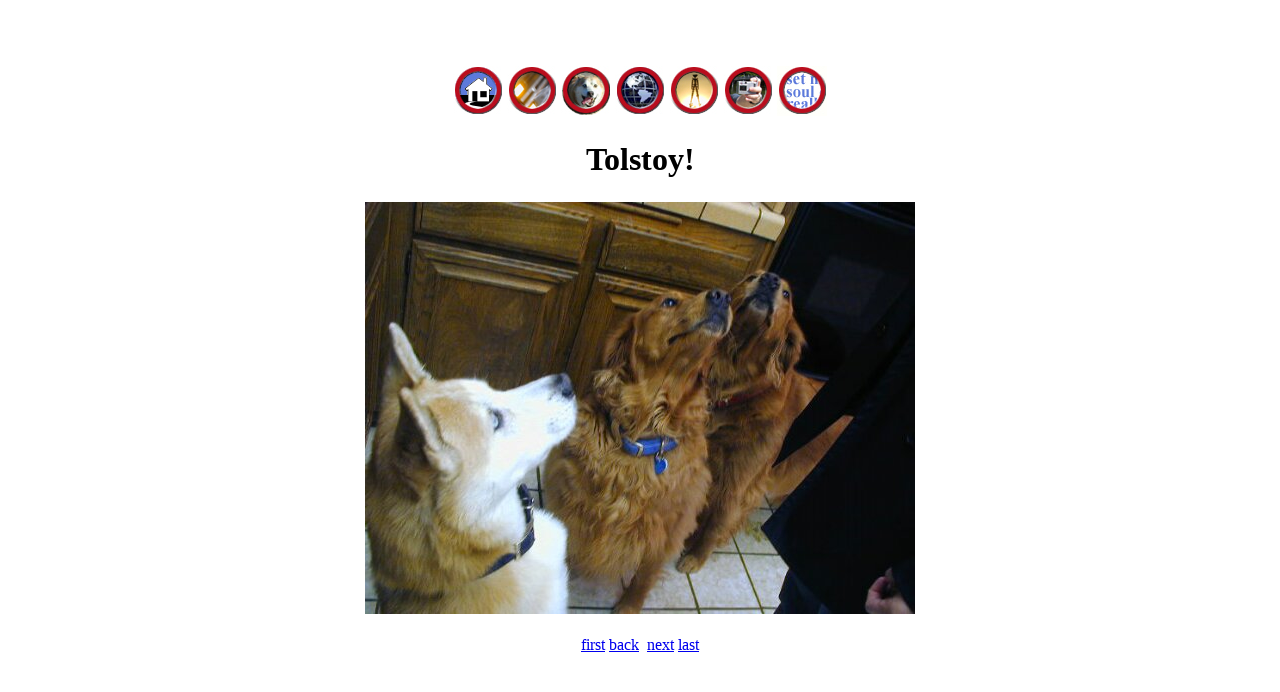

--- FILE ---
content_type: text/html
request_url: http://yaylove.com/Toli/P1010024.html
body_size: 680
content:
<HTML>
<HEAD>
<TITLE>Tolstoy!!____________Yaylove.com_____________ Image 30 of 66</TITLE>
<META NAME="GENERATOR" CONTENT="JPGallery Image Gallery Creator 3.0">
  <!-- BEGIN USER DEFINED HEAD CODE -->

  <!-- END USER DEFINED HEAD CODE -->
</HEAD>

<BODY >
<!-- BEGIN USER DEFINED BODY HEADER -->
<!-- This code is used to center the contents of the image wrapper vertically and horizontally -->
<TABLE WIDTH="100%" HEIGHT="100%">
<TR>
<TD ALIGN="CENTER" VALIGN="CENTER">
    <a href="../index.html" target="_top"><img src="../Images/homo.jpg" width="50" height="50" border="0"></a>
        <a href="../happyfun/index.html"
target="_top"><img src="../Images/hfct.jpg" width="50" height="50" border="0"></a>
        <a href="../Toli/index.html" target="_top"><img src="../Images/toli.jpg" width="50" height="50" border="0"></a>
        <a href="../travels/index.html" target="_top"><img src="../Images/globo.jpg" width="50" height="50" border="0"></a>
        <a href="../bfct/index.html" target="_top"><img src="../Images/burn.jpg" width="50" height="50" border="0"></a>
        <a href="../sps/index.html" target="_top"><img src="../Images/sps.jpg" width="50" height="50" border="0"></a>
        <a href="../Words/index.html" target="_top"><img src="../Images/word.jpg" width="50" height="50" border="0"></a>
    
<!-- END USER DEFINED BODY HEADER -->

<!-- BEGIN USER DEFINED IMAGE HEADER -->
<h1>Tolstoy!</h1>
<!-- END USER DEFINED IMAGE HEADER -->

<TABLE CELLSPACING="2" CELLPADDING="0" BORDER="0"><TR><TD ALIGN="CENTER"><IMG SRC="Images/P1010024.JPG" BORDER="0" WIDTH="550" ></TD></TR><TR><TD VALIGN="TOP" ALIGN="CENTER"></TD></TR></TABLE>

<!-- BEGIN USER DEFINED IMAGE FOOTER -->

<!-- END USER DEFINED IMAGE FOOTER -->

<BR>
<A HREF="my-stick.html">first</A>&nbsp;<A HREF="P1010020.html">back</A>&nbsp;&nbsp;<A HREF="P1010034.html">next</A>&nbsp;<A HREF="PIC00237.html">last</A>

<!-- BEGIN USER DEFINED BODY FOOTER -->
</TD>
</TR>
</TABLE>
<!-- END USER DEFINED BODY FOOTER -->

</BODY>
</HTML>
